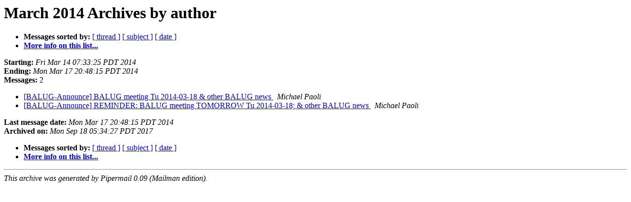

--- FILE ---
content_type: text/html
request_url: https://lists.balug.org/pipermail/balug-announce/2014-March/author.html
body_size: 761
content:
<!DOCTYPE HTML PUBLIC "-//W3C//DTD HTML 4.01 Transitional//EN">
<HTML>
  <HEAD>
     <title>The BALUG-Announce March 2014 Archive by author</title>
     <META NAME="robots" CONTENT="noindex,follow">
     <META http-equiv="Content-Type" content="text/html; charset=utf-8">
  </HEAD>
  <BODY BGCOLOR="#ffffff">
      <a name="start"></A>
      <h1>March 2014 Archives by author</h1>
      <ul>
         <li> <b>Messages sorted by:</b>
	        <a href="thread.html#start">[ thread ]</a>
		<a href="subject.html#start">[ subject ]</a>
		
		<a href="date.html#start">[ date ]</a>

	     <li><b><a href="https://temp.balug.org/cgi-bin/mailman/listinfo/balug-announce">More info on this list...
                    </a></b></li>
      </ul>
      <p><b>Starting:</b> <i>Fri Mar 14 07:33:25 PDT 2014</i><br>
         <b>Ending:</b> <i>Mon Mar 17 20:48:15 PDT 2014</i><br>
         <b>Messages:</b> 2<p>
     <ul>

<LI><A HREF="000221.html">[BALUG-Announce] BALUG meeting Tu 2014-03-18 &amp; other BALUG news
</A><A NAME="221">&nbsp;</A>
<I>Michael Paoli
</I>

<LI><A HREF="000222.html">[BALUG-Announce] REMINDER: BALUG meeting TOMORROW Tu 2014-03-18;	&amp; other BALUG news
</A><A NAME="222">&nbsp;</A>
<I>Michael Paoli
</I>

    </ul>
    <p>
      <a name="end"><b>Last message date:</b></a> 
       <i>Mon Mar 17 20:48:15 PDT 2014</i><br>
    <b>Archived on:</b> <i>Mon Sep 18 05:34:27 PDT 2017</i>
    <p>
   <ul>
         <li> <b>Messages sorted by:</b>
	        <a href="thread.html#start">[ thread ]</a>
		<a href="subject.html#start">[ subject ]</a>
		
		<a href="date.html#start">[ date ]</a>
	     <li><b><a href="https://temp.balug.org/cgi-bin/mailman/listinfo/balug-announce">More info on this list...
                    </a></b></li>
     </ul>
     <p>
     <hr>
     <i>This archive was generated by
     Pipermail 0.09 (Mailman edition).</i>
  </BODY>
</HTML>

